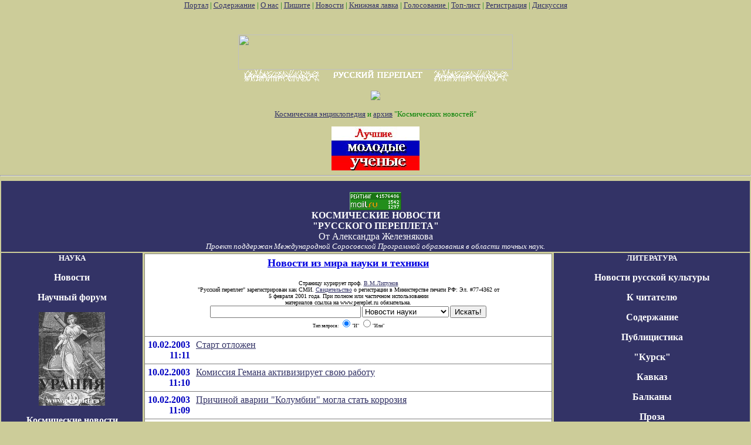

--- FILE ---
content_type: text/html; charset=utf-8
request_url: http://www.pereplet.ru/cgi/space.cgi?page=158
body_size: 10293
content:
<!-- 
   Copyright 1998 AK Studio.
   This page was designed by Alexei Komarov (http://akdesign.ural-business.ru/).
   Send your questions, comments and orders to akdesign@uralonline.ru
-->

<HTML>

<HEAD>
<TITLE>Космические новости Александра Железнякова</TITLE>
<meta http-equiv="Content-Type" content="text/html; charset=utf-8">
</HEAD>

<BODY BGCOLOR="#cccc99" TEXT="#000000" LINK="#333366" VLINK="#666699" ALINK="#ffffff" marginwidth=0 marginheight=0 leftmargin=0 topmargin=0>
<!--begin of Top100-->
    <a href="http://top100.rambler.ru/top100/"> <img src="http://counter.rambler.ru/top100.cnt?254723" alt="Rambler's Top100" width=1 height=1 border=0></a>
        <!--end of Top100 code-->

<FONT SIZE=2><FONT COLOR="green"><div  align="center">
<A HREF="/" target="_top">Портал</A> | <A HREF="/work.shtml"
target="_top">Содержание</A> | <A HREF="/red.shtml" target="_top">О нас</A> | <A HREF="mailto:secretar@pereplet.sai.msu.ru">Пишите</A> | <A
HREF="http://www.pereplet.ru/news/"  target="_top">Новости</A> | <A
HREF="http://www.pereplet.ru/magazin/zak.shtml"  target="_top">Книжная лавка</A> 
| <A  target="_new"
HREF="http://www.pereplet.ru/rayting10.shtml">Голосование
</A>
| <A  target="_top" HREF="http://www.pereplet.ru/cgi/banner/rptop.cgi">Топ-лист</A>  |
<A target="_new" HREF="http://www.pereplet.ru/top/">Регистрация</A> | 
<A  target="_new" HREF="/cgi/gbook.cgi">Дискуссия</A> 


</P>
<BR>
<center>


<P>
<!--Begin Баннерный переплет code-->
<center><a href="http://www.pereplet.ru/cgi/banner/rpforward.cgi" target="_top">
<script>
document.write('<img src="http://www.pereplet.ru/cgi/banner/rpn.cgi?kn&'+Math.random()+'" border="0" width="468" height="60"></a><br><a href="http://www.pereplet.ru/cgi/banner/rppush.cgi?kn" target="_top"><img src="http://www.pereplet.ru/banner/images/network.gif" border="0" width="468" height="20"></a>');
</script>
</center>
<!--End Баннерный переплет code-->
<br>
<!--Begin Баннерный переплет counter code-->
<A HREF="http://www.pereplet.ru/cgi/banner/rptop.cgi"><img src="http://www.pereplet.ru/cgi/banner/rpschet.cgi?kn" border=0></a>
<!--End Баннерный переплет counter code-->


</center>
<br><A HREF="/space/">Космическая энциклопедия</A> и <A
HREF="http://www.pereplet.ru/space/hotnews/archive.html">архив</A> "Космических
новостей"

</I><P>
</center>
<center> 
<A HREF="http://www.pereplet.ru/nauka/young/">
<img src="/nauka/young/images/mini_young.jpg" border=0 alt="Лучшие молодые
ученые России"></A><br>
<!-- begin "Русский переплет" -->
<A HREF="http://www.pereplet.ru/cgi/banner/rptop.cgi"><img src="http://www.pereplet.ru/cgi/banner/rpschet.cgi?nnit" border=0 width=1 height=1></A>
<!-- end "Русский переплет"-->

<HR><center>
<table>
<tr>
<td colspan=3 bgcolor="#333366" align="center">

<FONT SIZE=3 COLOR=white><br>

<A target=_top
href="http://top.list.ru/jump?from=23125"><IMG
src="http://top.list.ru/counter?id=23125;t=53;js=13;r=http%3A//www.pereplet.ru/work.shtml;j=true;s=1280*1024;d=16"
alt="TopList" border=0 height=31 width=88>
</A><br>
<b>КОСМИЧЕСКИЕ НОВОСТИ<br>"РУССКОГО ПЕРЕПЛЕТА"</B>
<br>От <A
HREF="/avtori/zhgeleznyakov.html" style="color: white; text-decoration: none">Александра
Железнякова</A></b>
</FONT></A>

<br><I><FONT SIZE=2><A HREF="http://www.issep.rssi.ru/"  style="color: white; text-decoration: none">Проект поддержан 
Международной Соросовской
                            Программой образования в
                            области точных наук.</A> </FONT></I></B>
</td>

</tr>
</td>
<tr valign=top>
<td bgcolor="#333366" valign=top align=center>

<!-- Левая колонка-->
<center>
<FONT SIZE=2 COLOR=white><b><a href="http://www.pereplet.ru/nauka/"
style="color: white; text-decoration: none">НАУКА</a>
</FONT></center><P>
<p><A HREF="http://www.pereplet.ru/cgi/nauka.cgi"  style="color: white; text-decoration: none">Новости</A>
<p><a href="disput.cgi?guestbook=main&command=view" style="color: white; text-decoration: none">Научный форум</a>
<p><a href="http://www.pereplet.ru/pops/"  style="color: white; text-decoration: none"><img src="/nauka/images/urania_j.jpg" alt="Научно-популярный журнал Урания в русском переплете" border=0></a>
<p><a href="http://www.pereplet.ru/cgi/space.cgi"  style="color: white; text-decoration: none">Космические новости</a>
<p><a href="http://www.pereplet.ru/space/"  style="color: white; text-decoration: none">Энциклопедия космонавтика</a>
<p><a href="http://www.pereplet.ru/obrazovanie/encik/enc.html"  style="color: white; text-decoration: none">Энциклопедия "Естествознание"</a>
<p><a href="http://www.pereplet.ru/nauka/zal/"  style="color: white; text-decoration: none">Журнальный зал</a>
<p><a href="http://www.pereplet.ru/nauka/nauka_pl.shtml"  style="color: white; text-decoration: none">Физматлит</a>
<p><a href="http://www.pereplet.ru/cgi/science.cgi"  style="color: white; text-decoration: none">News of Russian Science and Technology</a>
<p><A HREF="/nauka/seminar.html"  style="color: white; text-decoration: none">Научные семинары</A>
<p><a href="http://www.pereplet.ru/nauka/super_ratio.shtml"  style="color: white; text-decoration: none">Почему молчит Вселенная?</a>
<p><a href="http://www.pereplet.ru/text/karnauhov1.html"  style="color: white; text-decoration: none">Парниковая катастрофа</a>
<p><a href="http://www.pereplet.ru/nauka/anobele/klon/ng.html"  style="color: white; text-decoration: none">Кто перым провел клонирование?</a>

<p><a href="http://www.pereplet.ru/gorm/fomenko.htm"  style="color: white; text-decoration: none">Хронология и парахронология</a>
<p><a href="http://www.pereplet.ru/gorm/eclipses.htm"  style="color: white; text-decoration: none">История и астрономия</a>
<p><a href="http://www.pereplet.ru/nauka/almagest/Almagest.html"  style="color: white; text-decoration: none">Альмагест</a>
<p><a href="http://www.pereplet.ru/arhiv/arhiv.shtml#nauka"  style="color: white; text-decoration: none">Наука и культура</a>

<FONT SIZE=2 COLOR=white><b><a href="http://www.pereplet.ru/nauka/"
style="color: white; text-decoration: none">НАУЧНЫЕ ОБОЗРЕНИЯ</a>
</FONT></center><P>
<p><A HREF="http://www.pereplet.ru/lipunov/"  style="color: white; text-decoration: none">"Физические явления на небесах"</A>
<p><a href="http://www.pereplet.ru/krilov/"  style="color: white; text-decoration: none">"TERRA & Comp"</a>
<p><a href="http://www.pereplet.ru/nikitin/"  style="color: white; text-decoration: none">"Неизбежность странного микромира"</a>
<p><a href="http://www.pereplet.ru/zharkov/"  style="color: white; text-decoration: none">"Биология и жизнь"</a>
<P><a href="http://www.cosmos-journal.ru" style="color: 333366; text-decoration: none"><FONT SIZE=1>
 <b>    Космос-Журнал
</b></FONT></A>
<P>
<center>

<FONT SIZE=2 COLOR=white><b><a href="http://www.pereplet.ru/obrazovanie/" style="color: white; text-decoration: none">ОБРАЗОВАНИЕ</a>
</FONT></center>

<p><a href="http://www.pereplet.ru/text/soros.shtml" style="color: white; text-decoration: none">Открытое письмо министру образования</a>

<p><a href="http://www.pereplet.ru/obrazovanie/reforma/" style="color: white; text-decoration: none">Антиреформа</a>
<p><a href="http://www.pereplet.ru/obrazovanie/stsoros/" style="color: white; text-decoration: none">Соросовский образовательный журнал</a>
<p><a href="http://www.pereplet.ru/cgi/soros/readdb.cgi?f=TOM7" style="color: white; text-decoration: none">Биология</a>
<p><a href="http://www.pereplet.ru/cgi/soros/readdb.cgi?f=TOM9" style="color: white; text-decoration: none">Науки о Земле</a>
<p><a href="http://www.pereplet.ru/cgi/soros/readdb.cgi?f=TOM1" style="color: white; text-decoration: none">Математика и Механика</a>
<p><a href="http://www.pereplet.ru/cgi/soros/readdb.cgi?f=TOM10" style="color: white; text-decoration: none">Технология</a>
<p><a href="http://www.pereplet.ru/cgi/soros/readdb.cgi?f=TOM2" style="color: white; text-decoration: none">Физика</a>
<p><a href="http://www.pereplet.ru/cgi/soros/readdb.cgi?f=TOM5" style="color: white; text-decoration: none">Химия</a>
<p><a href="http://www.pereplet.ru/obrazovanie/shkola/PAGE1-16.html" style="color: white; text-decoration: none">Русская литература</a>

<p><a href="http://rc.nsu.ru" style="color: white; text-decoration: none"><img src="/nauka/SSLLOGO.GIF" alt="Научная лаборатория школьников" border=0></a></center>
<P>
<center>
<FONT SIZE=2 COLOR=white><b><a href="http://www.pereplet.ru/nauka/young/" style="color: white; text-decoration: none">КОНКУРСЫ</a></FONT>
<p><a href="http://www.pereplet.ru/nauka/young/" style="color: white; text-decoration: none"><img src="/nauka/young/images/mini_young.jpg" border=0 alt="Лучшие молодые
ученые России"></a>
<p><a href="http://www.pereplet.ru/cgi/nauka.cgi?id=2655#2655" style="color: white; text-decoration: none">Для молодых биологов </a>

<P>
<center>
<FONT SIZE=2 COLOR=white><b><a href="http://www.pereplet.ru/" style="color: white; text-decoration: none">БИБЛИОТЕКИ</a>
</FONT></center>
<p><a href="http://www.pereplet.ru/XPOHOC/literatura.html" style="color: white; text-decoration: none">Библиотека Хроноса</a>
<p><a href="http://www.pereplet.ru/cgi/soros/readdb.cgi?f=SEJ_STR" style="color: white; text-decoration: none">Научпоп</a>

<P>
<center>
<FONT SIZE=2 COLOR=white><b><a href="http://www.pereplet.ru/"
style="color: white; text-decoration: none">РАДИО</a>
</FONT></center>
<p><a href="http://www.pereplet.ru/radio/" style="color: white; text-decoration: none">Читают и поют авторы РП</a>


<P>
<center>
<FONT SIZE=2 COLOR=white><b><a href="http://www.pereplet.ru/"
style="color: white; text-decoration: none">ОТДЫХ</a>
</FONT></center>
<p><a href="http://www.pereplet.ru/museum/" style="color: white; text-decoration: none">Музеи</a>
<p><a href="http://www.pereplet.ru/igri/" style="color: white; text-decoration: none">Игры</a>
<p><a href="http://www.pereplet.ru/folk/zastolie.shtml" style="color: white; text-decoration: none">Песни русского застолья</a>
<p><a href="http://www.pereplet.ru/folk/" style="color: white; text-decoration: none">Народное</a>
<p><a href="http://www.pereplet.ru/gumor.shtml" style="color: white; text-decoration: none">Смешное</a>

<P>
<center>
<FONT SIZE=2 COLOR=white><b><a href="http://www.pereplet.ru/orp.shtml"
style="color: white; text-decoration: none">О НАС</a>
</FONT></center>
<p><a href="http://www.pereplet.ru/red.shtml" style="color: white; text-decoration: none">Редколлегия</a>
<p><a href="http://www.pereplet.ru/avtoram.shtml" style="color: white; text-decoration: none">Авторам</a>
<p><a href="http://www.pereplet.ru/journal.shtml" style="color: white; text-decoration: none">О журнале</a>
<p><a href="http://www.pereplet.ru/kakchit.html" style="color: white; text-decoration: none">Как читать журнал</a>
<p><a href="http://www.pereplet.ru/otziv.shtml" style="color: white; text-decoration: none">Пишут о нас</a>
<p><a href="http://1000stasr.ru/cgi-bin/gets/perepletrusite/year1000/" style="color: white; text-decoration: none">Тираж</a>


<P>
<center>
<FONT SIZE=2 COLOR=white><b><a href="http://www.pereplet.ru/resurs.shtml"
style="color: white; text-decoration: none">РЕСУРСЫ</a>
</FONT></center><P>
<p><a href="http://www.pereplet.ru/cgi/find/www/all.cgi" style="color: white; text-decoration: none">Поиск</a>
<p><a href="http://www.pereplet.ru/resurs.shtml#proekti" style="color: white; text-decoration: none">Проекты</a>
<p><a href="http://www.pereplet.ru/resurs.shtml#hit" style="color: white; text-decoration: none">Посещаемость</a>
<p><a href="http://www.pereplet.ru/resurs.shtml#journal" style="color: white; text-decoration: none">Журналы</a>
<p><a href="http://www.pereplet.ru/XPOHOC/biograf/pisateli.html" style="color: white; text-decoration: none">Русские писатели и поэты</a>
<p><a href="http://www.pereplet.ru/izbran.shtml" style="color: white; text-decoration: none">Избранное</a>
<p><a href="http://www.pereplet.ru/resurs.shtml#biblio" style="color: white; text-decoration: none">Библиотеки</a>
<p><a href="http://www.pereplet.ru/reload.shtml" style="color: white; text-decoration: none">Фотоархив</a>


<P>
<center>
<FONT SIZE=2 COLOR=white><b><a href="/" style="color: white; text-decoration: none">ИНТЕРНЕТ</a> </FONT></center><P>

<p><a href="http://www.pereplet.ru/cgi/banner/rptop.cgi" style="color: white; text-decoration: none">Топ-лист "Русского переплета"</a>
<p><a href="http://www.pereplet.ru/banner/" style="color: white; text-decoration: none">Баннерная сеть</a>
<p><a href="http://www.pereplet.ru/banner.html" style="color: white; text-decoration: none">Наши баннеры</a>

<P>
<center>
<FONT SIZE=2 COLOR=white><b><a href="/news/" style="color: white; text-decoration: none">НОВОСТИ</a> </FONT></center><P>
<p><a href="http://www.pereplet.ru/news/" style="color: white; text-decoration: none">Все</a>
<p><a href="http://www.pereplet.ru/cgi/news.cgi" style="color: white; text-decoration: none">Новости русской культуры</a>
<p><a href="http://www.pereplet.ru/cgi/nauka.cgi" style="color: white; text-decoration: none">Новости науки</a>
<p><a href="http://www.pereplet.ru/cgi/space.cgi" style="color: white; text-decoration: none">Космические новости</a>
<p><a href="http://www.pereplet.ru/muzika/index.cgi" style="color: white; text-decoration: none">Афиша</a>
<p><a href="http://www.pereplet.ru/cgi/science.cgi" style="color: white; text-decoration: none">The best of Russian Science and Technology </a>


</FONT><br>
</b></FONT>
</td><td>
  <table border="0" frame="box" rules="rows" bgcolor="#ffffff" cellpadding="5">
    <tr><td colspan="2" align="center"><a href="http://www.pereplet.ru/cgi/nauka.cgi">
        <font color="#0000e0" size="+1"><b>Новости из мира науки и техники<br></b>
</FONT></A><br><font size=1>Страницу курирует проф. <A HREF="http://xray.sai.msu.ru/~lipunov/indexr.html">В.М.Липунов</A>
<br><font size=1>"Русский переплет" зарегистрирован как СМИ. 
<A HREF="/lenta/images/svidetelstvo_rp1.jpg">Свидетельство</A> о регистрации в Министерстве печати РФ: Эл. #77-4362 от
<br>     5 февраля 2001 года. При полном или частичном использовании
   <br>        материалов ссылка на www.pereplet.ru обязательна.</font>
<center><small>
<FORM ACTION="http://www.pereplet.ru/cgi/find/www/all.cgi" METHOD="POST"> 
<INPUT TYPE="Text" NAME="query" SIZE="30">
<INPUT TYPE="Hidden" NAME="stpos" VALUE="0">
<select name="rub">
<option value="www">Интернет
<option value="pereplet">Переплет
<option value="science" selected>Новости науки
<option value="club">Дискуссионный клуб
<option value="banner">Баннерная система
</select>
<INPUT TYPE="Submit" VALUE="Искать!">
<BR>Тип запроса:
<INPUT TYPE="Radio" NAME="stype" VALUE="AND" checked>"И"
<INPUT TYPE="Radio" NAME="stype" VALUE="OR">"Или"
</FORM></small></center>
</td>

</tr>

<tr>
  <td valign="top">
    <p align="right"> 
      <font color="#0000c2"><a name="5137"><b>10.02.2003</a><br>11:11</b></font></p></td>
  <td valign="top">
    <p><a href="space.cgi?id=5137#5137">Старт отложен</a></p></td>
</tr>

<tr>
  <td valign="top">
    <p align="right"> 
      <font color="#0000c2"><a name="5136"><b>10.02.2003</a><br>11:10</b></font></p></td>
  <td valign="top">
    <p><a href="space.cgi?id=5136#5136">Комиссия Гемана активизирует свою работу</a></p></td>
</tr>

<tr>
  <td valign="top">
    <p align="right"> 
      <font color="#0000c2"><a name="5135"><b>10.02.2003</a><br>11:09</b></font></p></td>
  <td valign="top">
    <p><a href="space.cgi?id=5135#5135">Причиной аварии "Колумбии" могла стать коррозия</a></p></td>
</tr>

<tr>
  <td valign="top">
    <p align="right"> 
      <font color="#0000c2"><a name="5134"><b>10.02.2003</a><br>00:23</b></font></p></td>
  <td valign="top">
    <p><a href="space.cgi?id=5134#5134">Работа на борту МКС продолжается</a></p></td>
</tr>

<tr>
  <td valign="top">
    <p align="right"> 
      <font color="#0000c2"><a name="5133"><b>09.02.2003</a><br>11:35</b></font></p></td>
  <td valign="top">
    <p><a href="space.cgi?id=5133#5133">Через сутки после старта от "Колумбии" отделился небольшой объект</a></p></td>
</tr>

<tr>
  <td valign="top">
    <p align="right"> 
      <font color="#0000c2"><a name="5132"><b>09.02.2003</a><br>00:28</b></font></p></td>
  <td valign="top">
    <p><a href="space.cgi?id=5132#5132">На межпланетных трассах</a></p></td>
</tr>

<tr>
  <td valign="top">
    <p align="right"> 
      <font color="#0000c2"><a name="5131"><b>08.02.2003</a><br>00:48</b></font></p></td>
  <td valign="top">
    <p><a href="space.cgi?id=5131#5131">К расследованию причин аварии "Колумбии"</a></p></td>
</tr>

<tr>
  <td valign="top">
    <p align="right"> 
      <font color="#0000c2"><a name="5130"><b>08.02.2003</a><br>00:47</b></font></p></td>
  <td valign="top">
    <p><a href="space.cgi?id=5130#5130">Состоялись траурные церемонии</a></p></td>
</tr>

<tr>
  <td valign="top">
    <p align="right"> 
      <font color="#0000c2"><a name="5129"><b>08.02.2003</a><br>00:45</b></font></p></td>
  <td valign="top">
    <p><a href="space.cgi?id=5129#5129">В Куру доставлен спутник "Гэлэкси-12"</a></p></td>
</tr>

<tr>
  <td valign="top">
    <p align="right"> 
      <font color="#0000c2"><a name="5128"><b>08.02.2003</a><br>00:44</b></font></p></td>
  <td valign="top">
    <p><a href="space.cgi?id=5128#5128">В ИКИ прошла конференция, посвященная памяти Юрия Гальперина</a></p></td>
</tr>

<tr>
  <td valign="top">
    <p align="right"> 
      <font color="#0000c2"><a name="5127"><b>08.02.2003</a><br>00:42</b></font></p></td>
  <td valign="top">
    <p><a href="space.cgi?id=5127#5127">Фотоснимки непригодны для изучения</a></p></td>
</tr>

<tr>
  <td valign="top">
    <p align="right"> 
      <font color="#0000c2"><a name="5126"><b>08.02.2003</a><br>00:41</b></font></p></td>
  <td valign="top">
    <p><a href="space.cgi?id=5126#5126">Интернет-адрес для каждого космического корабля</a></p></td>
</tr>

<tr>
  <td valign="top">
    <p align="right"> 
      <font color="#0000c2"><a name="5125"><b>07.02.2003</a><br>11:47</b></font></p></td>
  <td valign="top">
    <p><a href="space.cgi?id=5125#5125">Спутник переименован в честь Калпаны Чаулы</a></p></td>
</tr>

<tr>
  <td valign="top">
    <p align="right"> 
      <font color="#0000c2"><a name="5124"><b>07.02.2003</a><br>11:45</b></font></p></td>
  <td valign="top">
    <p><a href="space.cgi?id=5124#5124">Южная Корея рассчитывает еще до июня подписать с Россией рамочное соглашение о сотрудничестве в космосе</a></p></td>
</tr>

<tr>
  <td valign="top">
    <p align="right"> 
      <font color="#0000c2"><a name="5123"><b>07.02.2003</a><br>00:41</b></font></p></td>
  <td valign="top">
    <p><a href="space.cgi?id=5123#5123">Партнеры по МКС начали консультации</a></p></td>
</tr>

<tr>
  <td valign="top">
    <p align="right"> 
      <font color="#0000c2"><a name="5122"><b>07.02.2003</a><br>00:40</b></font></p></td>
  <td valign="top">
    <p><a href="space.cgi?id=5122#5122">Летчик-космонавт Владимир Ляхов вступил в "Единую Россию"</a></p></td>
</tr>

<tr>
  <td valign="top">
    <p align="right"> 
      <font color="#0000c2"><a name="5121"><b>06.02.2003</a><br>00:33</b></font></p></td>
  <td valign="top">
    <p><a href="space.cgi?id=5121#5121">Специалисты НАСА выехали в Калифорнию и Аризону</a></p></td>
</tr>

<tr>
  <td valign="top">
    <p align="right"> 
      <font color="#0000c2"><a name="5120"><b>06.02.2003</a><br>00:32</b></font></p></td>
  <td valign="top">
    <p><a href="space.cgi?id=5120#5120">Педро Дуке считает "Союзы" надежными кораблями</a></p></td>
</tr>

<tr>
  <td valign="top">
    <p align="right"> 
      <font color="#0000c2"><a name="5119"><b>05.02.2003</a><br>12:30</b></font></p></td>
  <td valign="top">
    <p><a href="space.cgi?id=5119#5119">Ступень сошла с орбиты</a></p></td>
</tr>

<tr>
  <td valign="top">
    <p align="right"> 
      <font color="#0000c2"><a name="5118"><b>05.02.2003</a><br>12:29</b></font></p></td>
  <td valign="top">
    <p><a href="space.cgi?id=5118#5118">Сгорела единственная на Сахалине астрономическая станция</a></p></td>
</tr>

<tr>
  <td valign="top">
    <p align="right"> 
      <font color="#0000c2"><a name="5117"><b>05.02.2003</a><br>12:27</b></font></p></td>
  <td valign="top">
    <p><a href="space.cgi?id=5117#5117">В Луизиане найден один из двигателей "Колумбии"</a></p></td>
</tr>

<tr>
  <td valign="top">
    <p align="right"> 
      <font color="#0000c2"><a name="5116"><b>05.02.2003</a><br>12:26</b></font></p></td>
  <td valign="top">
    <p><a href="space.cgi?id=5116#5116">Пока идет расследование, Россия не будет менять график полетов</a></p></td>
</tr>

<tr>
  <td valign="top">
    <p align="right"> 
      <font color="#0000c2"><a name="5115"><b>05.02.2003</a><br>12:24</b></font></p></td>
  <td valign="top">
    <p><a href="space.cgi?id=5115#5115">Идентифицированы останки израильского астронавта</a></p></td>
</tr>

<tr>
  <td valign="top">
    <p align="right"> 
      <font color="#0000c2"><a name="5114"><b>05.02.2003</a><br>12:23</b></font></p></td>
  <td valign="top">
    <p><a href="space.cgi?id=5114#5114">Катастрофа "Колумбии" не повлияет на сроки полета первого китайского космонавта</a></p></td>
</tr>

<tr>
  <td valign="top">
    <p align="right"> 
      <font color="#0000c2"><a name="5113"><b>05.02.2003</a><br>00:35</b></font></p></td>
  <td valign="top">
    <p><a href="space.cgi?id=5113#5113">В Хьюстоне прошла траурная церемония<P><img src="/space/images/299bush.jpg" border=0></a></p></td>
</tr>

<tr>
  <td valign="top">
    <p align="right"> 
      <font color="#0000c2"><a name="5112"><b>04.02.2003</a><br>18:17</b></font></p></td>
  <td valign="top">
    <p><a href="space.cgi?id=5112#5112">"Прогресс М-47" состыковался с МКС</a></p></td>
</tr>

<tr>
  <td valign="top">
    <p align="right"> 
      <font color="#0000c2"><a name="5111"><b>04.02.2003</a><br>14:42</b></font></p></td>
  <td valign="top">
    <p><a href="space.cgi?id=5111#5111">В центре Хруничева предлагают использовать ФГБ-2 для полетов к МКС</a></p></td>
</tr>

<tr>
  <td valign="top">
    <p align="right"> 
      <font color="#0000c2"><a name="5110"><b>04.02.2003</a><br>14:40</b></font></p></td>
  <td valign="top">
    <p><a href="space.cgi?id=5110#5110">Обнаружена носовая часть "Колумбии"</a></p></td>
</tr>

<tr>
  <td valign="top">
    <p align="right"> 
      <font color="#0000c2"><a name="5109"><b>04.02.2003</a><br>14:38</b></font></p></td>
  <td valign="top">
    <p><a href="space.cgi?id=5109#5109">Президент Буш посетит траурную церемонию в Хьюстоне</a></p></td>
</tr>

<tr>
  <td valign="top">
    <p align="right"> 
      <font color="#0000c2"><a name="5108"><b>04.02.2003</a><br>14:36</b></font></p></td>
  <td valign="top">
    <p><a href="space.cgi?id=5108#5108">Россия не планирует возобновлять работы по "Бурану"</a></p></td>
</tr>

<tr>
  <td valign="top">
    <p align="right"> 
      <font color="#0000c2"><a name="5107"><b>04.02.2003</a><br>14:34</b></font></p></td>
  <td valign="top">
    <p><a href="space.cgi?id=5107#5107">Семьи погибших астронавтов просят продолжить освоение космоса</a></p></td>
</tr>

<tr>
  <td valign="top">
    <p align="right"> 
      <font color="#0000c2"><a name="5106"><b>04.02.2003</a><br>14:32</b></font></p></td>
  <td valign="top">
    <p><a href="space.cgi?id=5106#5106">Вскоре после аварии "Колумбии" серверы НАСА были атакованы хакерами</a></p></td>
</tr>

<tr>
  <td valign="top">
    <p align="right"> 
      <font color="#0000c2"><a name="5105"><b>04.02.2003</a><br>14:30</b></font></p></td>
  <td valign="top">
    <p><a href="space.cgi?id=5105#5105">Таможенные правила упрощены</a></p></td>
</tr>

<tr>
  <td valign="top">
    <p align="right"> 
      <font color="#0000c2"><a name="5104"><b>04.02.2003</a><br>14:28</b></font></p></td>
  <td valign="top">
    <p><a href="space.cgi?id=5104#5104">Россия намерена ускорить изготовление "Союзов"</a></p></td>
</tr>

<tr>
  <td valign="top">
    <p align="right"> 
      <font color="#0000c2"><a name="5103"><b>04.02.2003</a><br>14:23</b></font></p></td>
  <td valign="top">
    <p><a href="space.cgi?id=5103#5103">"Колумбию" погубил интернет: версия российских СМИ</a></p></td>
</tr>

<tr>
  <td valign="top">
    <p align="right"> 
      <font color="#0000c2"><a name="5102"><b>04.02.2003</a><br>14:22</b></font></p></td>
  <td valign="top">
    <p><a href="space.cgi?id=5102#5102">"Космос-1849" сгорел в атмосфере</a></p></td>
</tr>

<tr>
  <td valign="top">
    <p align="right"> 
      <font color="#0000c2"><a name="5101"><b>04.02.2003</a><br>14:20</b></font></p></td>
  <td valign="top">
    <p><a href="space.cgi?id=5101#5101">Россия и США начали консультации по МКС</a></p></td>
</tr>

<tr>
  <td valign="top">
    <p align="right"> 
      <font color="#0000c2"><a name="5100"><b>04.02.2003</a><br>14:18</b></font></p></td>
  <td valign="top">
    <p><a href="space.cgi?id=5100#5100">Определить причину аварии будет трудно</a></p></td>
</tr>

<tr>
  <td valign="top">
    <p align="right"> 
      <font color="#0000c2"><a name="5099"><b>04.02.2003</a><br>14:17</b></font></p></td>
  <td valign="top">
    <p><a href="space.cgi?id=5099#5099">Отколовшаяся плитка не могла привести к гибели "Колумбии"</a></p></td>
</tr>

<tr>
  <td valign="top">
    <p align="right"> 
      <font color="#0000c2"><a name="5098"><b>04.02.2003</a><br>14:15</b></font></p></td>
  <td valign="top">
    <p><a href="space.cgi?id=5098#5098">На борту "Колумбии" что-то произошло</a></p></td>
</tr>
</table>
<a href="space.cgi?page=141">&lt;&lt;</a>&nbsp;<a href="space.cgi?page=151">151</a>|<a href="space.cgi?page=152">152</a>|<a href="space.cgi?page=153">153</a>|<a href="space.cgi?page=154">154</a>|<a href="space.cgi?page=155">155</a>|<a href="space.cgi?page=156">156</a>|<a href="space.cgi?page=157">157</a>|158|<a href="space.cgi?page=159">159</a>|<a href="space.cgi?page=160">160</a>&nbsp;<a href="space.cgi?page=161">&gt;&gt;</a>
</td>
<td bgcolor="#333366" valign=top align=center> 

<!--Это правая колонка-->
<P>
<center>
<FONT SIZE=2 COLOR=white><b><a href="http://www.pereplet.ru/fr1.html"
style="color: white; text-decoration: none">ЛИТЕРАТУРА</a>
</FONT><P>
<p><A HREF="http://www.pereplet.ru/cgi/news.cgi"  style="color: white; text-decoration: none">Новости русской культуры</A>
<p><a href="http://www.pereplet.ru/text/obrashenie.shtml" style="color: white; text-decoration: none">К читателю</a>
<p><A HREF="http://www.pereplet.ru/work.shtml"  style="color: white; text-decoration: none">Содержание</A>
<p><A HREF="http://www.pereplet.ru/work.shtml#zloba"  style="color: white; text-decoration: none">Публицистика</A>
<p><A HREF="http://www.pereplet.ru/Kursk/Kursk.html"  style="color: white; text-decoration: none">"Курск"</A>
<p><A HREF="http://www.pereplet.ru/arhiv/kavkaz.shtml"  style="color: white; text-decoration: none">Кавказ</A>
<p><A HREF="http://www.pereplet.ru/balkan.html"  style="color: white; text-decoration: none">Балканы</A>
<p><A HREF="http://www.pereplet.ru/work.shtml#proza"  style="color: white; text-decoration: none">Проза</A>
<p><A HREF="http://www.pereplet.ru/work.shtml#poezia"  style="color: white; text-decoration: none">Поэзия</A>
<p><A HREF="http://www.pereplet.ru/work.shtml#drama"  style="color: white; text-decoration: none">Драматургия</A>
<p><A HREF="http://www.pereplet.ru/work.shtml#iskan"  style="color: white; text-decoration: none">Искания и размышления</A>
<p><A HREF="http://www.pereplet.ru/work.shtml#kritik"  style="color: white; text-decoration: none">Критика</A>
<p><A HREF="http://www.pereplet.ru/work.shtml#albom"  style="color: white; text-decoration: none">Сомнения и споры</A>
<p><A HREF="http://www.pereplet.ru/work.shtml#knigi"  style="color: white; text-decoration: none">Новые книги</A>
<p><A HREF="http://www.pereplet.ru/work.shtml#gosti"  style="color: white; text-decoration: none">У нас в гостях</A>
<p><A HREF="http://www.pereplet.ru/bumaga.html"  style="color: white; text-decoration: none">Издательство</A>
<p><A HREF="http://www.pereplet.ru/magazin/zak.shtml"  style="color: white; text-decoration: none">Книжная лавка</A>
<p><A HREF="http://www.pereplet.ru/zal/"  style="color: white; text-decoration: none">Журнальный зал</A>

<P><center>
<FONT SIZE=2 COLOR=white><b><a href="http://www.pereplet.ru/fr1.html/"
style="color: white; text-decoration: none">ОБОЗРЕНИЯ</a>
</FONT></center><P>
<p><A HREF="http://www.pereplet.ru/cgi/klass.cgi"  style="color: white; text-decoration: none">"Классики и современники"</A>
<p><A HREF="http://www.pereplet.ru/cgi/slovo.cgi"  style="color: white; text-decoration: none">"Слово о..."</A>
<p><A HREF="http://www.pereplet.ru/cgi/tayna.cgi"  style="color: white; text-decoration: none">"Тайная история творений"</A>
<p><A HREF="http://www.pereplet.ru/knp.html"  style="color: white; text-decoration: none">"Книга писем"</A>
<p><A HREF="http://www.pereplet.ru/cgi/kot.cgi"  style="color: white; text-decoration: none">"Кошачий ящик"</A>
<p><A HREF="http://www.pereplet.ru/cgi/obzor.cgi"  style="color: white; text-decoration: none">"Золотые прииски"</A>
<p><A HREF="http://www.pereplet.ru/cgi/kandid.cgi"  style="color: white; text-decoration: none">"Сердитые стрелы"</A>

<P><center>
<FONT SIZE=2 COLOR=white><b><a href="http://www.pereplet.ru/fr1.html/"
style="color: white; text-decoration: none">КУЛЬТУРА</a>
</FONT></center><P>

<p><A HREF="http://www.pereplet.ru/muzika/index.cgi"  style="color: white; text-decoration: none">Афиша</A>
<p><A HREF="http://www.pereplet.ru/galery/"  style="color: white; text-decoration: none">Новые передвжиники</A>
<p><A HREF="http://www.pereplet.ru/photo/"  style="color: white; text-decoration: none">Фотогалерея</A>
<p><A HREF="http://www.pereplet.ru/muzika/"  style="color: white; text-decoration: none">Музыка</A>
<p><A HREF="http://www.pereplet.ru/museum/index.shtml"  style="color: white; text-decoration: none">"Неизвестные" музеи</A>
<p><A HREF="http://www.pereplet.ru/ritor/"  style="color: white; text-decoration: none">Риторика</A>
<p><A HREF="http://www.pereplet.ru/hrami/"  style="color: white; text-decoration: none">Русские храмы и монастыри</A>
<p><A HREF="http://www.pereplet.ru/arhiv/images/"  style="color: white; text-decoration: none">Видеоархив</A>
<P>
<center>
<FONT SIZE=2 COLOR=white><b><a href="http://www.pereplet.ru/filosophiya.shtml"
style="color: white; text-decoration: none">ФИЛОСОФИЯ</a>
</FONT></center><P>
<p><A HREF="http://www.pereplet.ru/misl.shtml"  style="color: white; text-decoration: none">Современная русская мысль</A>
<p><A HREF="http://www.pereplet.ru/arhiv/arhiv.shtml#iskan"  style="color: white; text-decoration: none">Искания и размышления</A>
<P>
<center>
<FONT SIZE=2 COLOR=white><b><a href="http://www.pereplet.ru/istoriya.shtml"
style="color: white; text-decoration: none">ИСТОРИЯ</a>
</FONT></center><P>
<p><A HREF="http://www.pereplet.ru/XPOHOC/"  style="color: white; text-decoration: none">ХРОНОС</A>
<p><A HREF="http://www.pereplet.ru/history/"  style="color: white; text-decoration: none">История России</A>
<p><A HREF="http://www.pereplet.ru/XPOHOC/mgu/"  style="color: white; text-decoration: none">История в МГУ</A>
<p><A HREF="http://www.pereplet.ru/XPOHOC/slovo/"  style="color: white; text-decoration: none">Слово о полку Игореве</A>
<p><A HREF="http://www.pereplet.ru/gorm/fomenko.htm"  style="color: white; text-decoration: none">Хронология и парахронология</A>
<p><A HREF="http://www.pereplet.ru/gorm/eclipses.htm"  style="color: white; text-decoration: none">Астрономия и Хронология</A>
<p><A HREF="http://www.pereplet.ru/nauka/almagest/Almagest.html"  style="color: white; text-decoration: none">Альмагест</A>
<p><A HREF="http://www.pereplet.ru/zap/"  style="color: white; text-decoration: none">Запечатленная Россия</A>
<p><A HREF="http://www.pereplet.ru/arhiv/images/stalin/"  style="color: white; text-decoration: none">Сталиниана</A>
<P>
<center>
<FONT SIZE=2 COLOR=white><b><a href="http://www.pereplet.ru/fr1.html/"
style="color: white; text-decoration: none">ФОРУМЫ</a>
</FONT></center><P>
<p><A HREF="http://www.pereplet.ru/cgi/gbook.cgi"  style="color: white; text-decoration: none">Дискуссионный клуб</A>
<p><A HREF="http://www.pereplet.ru/cgi/disput.cgi"  style="color: white; text-decoration: none">Научный форум</A>
<p><A HREF="http://www.pereplet.ru/cgi/gbook.cgi?guestbook=idea&command=view"  style="color: white; text-decoration: none">Форум "Русская идея"</A>
<p><A HREF="http://www.pereplet.ru/cgi/kursk.cgi"  style="color: white; text-decoration: none">Форум "Курск"</A>
<p><A HREF="http://www.pereplet.ru/cgi/gbook.cgi?guestbook=hist&command=view"  style="color: white; text-decoration: none">Исторический форум</A>
<p><A HREF="http://www.pereplet.ru/cgi/gbook.cgi?guestbook=detstvo&command=view"  style="color: white; text-decoration: none">Детский форум</A>
<P>
<center>
<FONT SIZE=2 COLOR=white><b><a href="http://www.pereplet.ru/club.html"
style="color: white; text-decoration: none">КЛУБЫ</a>
</FONT></center><P>
<p><A HREF="http://www.pereplet.ru/pyatnica.html"  style="color: white; text-decoration: none">Пятничные вечера</A>
<p><A HREF="http://www.pereplet.ru/dostoevsky/"  style="color: white; text-decoration: none">Клуб любителей творчества Достоевского</A>
<p><A HREF="http://www.pereplet.ru/ohay/gazdanov.html"  style="color: white; text-decoration: none">Клуб любителей творчества Гайто Газданова</A>
<p><A HREF="http://students.washington.edu/krylovd/APindex.html"  style="color: white; text-decoration: none">Энциклопедия Андрея Платонова</A>
<p><A HREF="http://www.pereplet.ru/ohay/rilke/rilke-index.html"  style="color: white; text-decoration: none">Мастерская перевода</A>
<P>
<center>
<FONT SIZE=2 COLOR=white><b><a href="http://www.pereplet.ru/konkursi/premiya2000.html" style="color: white; text-decoration: none">КОНКУРСЫ</a>
</FONT></center><P>
<p><A HREF="http://www.pereplet.ru/premiya2000.html"  style="color: white; text-decoration: none">За вклад в русскую культуру публикациями в Интернете</A>
<p><A HREF="http://www.pereplet.ru/konkursi/premiya2000.html"  style="color: white; text-decoration: none">Литературный конкурс</A>
<p><A HREF="http://www.pereplet.ru/rayting.shtml"  style="color: white; text-decoration: none">Читательский конкурс</A>
<p><A HREF="http://www.pereplet.ru/konkursi/iliya.html"  style="color: white; text-decoration: none">Илья-Премия</A>
<P>
<center>
<FONT SIZE=2 COLOR=white><b><a href="http://www.pereplet.ru/detstvo/"
style="color: white; text-decoration: none">ДЕТЯМ</a>
</FONT></center><P>
<p><A HREF="http://www.pereplet.ru/detstvo/index.html"  style="color: white; text-decoration: none">Электронные пампасы</A>
<p><A HREF="http://www.pereplet.ru/detstvo/fantastika.html"  style="color: white; text-decoration: none">Фантастика</A>
<p><A HREF="http://www.pereplet.ru/cgi/gbook.cgi?guestbook=detstvo&command=view"  style="color: white; text-decoration: none">Форум</A>
<P>
<center>
<FONT SIZE=2 COLOR=white><b><a href="http://www.pereplet.ru/arhiv/arhiv.shtml"
style="color: white; text-decoration: none">АРХИВ</a>
</FONT></center><P>
<p><A HREF="http://www.pereplet.ru/arhiv/arhiv.shtml"  style="color: white; text-decoration: none">2001</A>
<p><A HREF="http://www.pereplet.ru/arhiv/2000.shtml"  style="color: white; text-decoration: none">2000</A>
<p><A HREF="http://www.pereplet.ru/arhiv/1999.shtml"  style="color: white; text-decoration: none">1999</A>
<p><A HREF="http://www.pereplet.ru/arhiv/images/"  style="color: white; text-decoration: none">Фотоархив</A>
<p><A HREF="http://www.pereplet.ru/reload.shtml"  style="color: white; text-decoration: none">Все фотоматериалы</A>


</td>

</tr>
<tr><td colspan=3>

<font size="-1">
<table border="0" width="100%">
 <tr><td> 
 <a href="http://www.pereplet.ru/nauka/html_help.html">Помощь
корреспонденту</a>
<br>
</td>
 <td align="right"><a href=" http://www.pereplet.ru/cgi/add/space.cgi">Добавить новость</a>
 <br><a href="http://www.pereplet.ru/cgi/postponed/news.cgi">Добавить новости</a>
</td></tr>



<tr>
<td colspan=3 bgcolor="#333366" align="center"><FONT SIZE=2 COLOR=white><b>НАУКА В "РУССКОМ
ПЕРЕПЛЕТЕ"</FONT></B></td>
</tr>
</table>
</font>
<center>
<FORM action="http://www.pereplet.ru/cgi/disput.cgi" method=post>
<INPUT name=command type=hidden value=prepare>
<INPUT name=guestbook type=hidden value=main>
<INPUT name=subject type=hidden value="Новости из мира науки и техники">
<INPUT name=re type=hidden value="http://www.pereplet.ru/cgi/nauka.cgi">
<INPUT type=submit value=Высказаться></FORM>
</center>
<br><center>Если Вы хотите стать нашим корреспондентом напишите 
<A HREF="mailto:lipunov@sai.msu.ru">lipunov@sai.msu.ru</A>

<P>&nbsp;<P>
<table cellspacing=0 cellpadding=0 border=0 bgcolor="#333366" width=100% height=3><tr><td><img src="/dot.gif" width=1 height=3 alt=""></td></tr></table>

<table cellspacing=0 cellpadding=0 border=0 bgcolor="#333366" width=100% height=3><tr><td><img src="/dot.gif" width=1 height=3 alt=""></td></tr></table>
<p>
&copy; 1999, 2000 "Русский переплет"<BR>
Дизайн - <A HREF="http://akdesign.ural-business.ru">Алексей Комаров</A> 
</FONT>
</font>
  
</td></tr>
</TABLE>
<!--Begin Баннерный переплет counter code-->
<A HREF="http://www.pereplet.ru/cgi/banner/rptop.cgi">
<img src="http://www.pereplet.ru/cgi/banner/rpschet.cgi?portal" border=0 height=1 width=1>
</a>
<!--Begin Баннерный переплет counter code-->
<A HREF="http://www.pereplet.ru/cgi/banner/rptop.cgi"><img src="http://www.pereplet.ru/cgi/banner/rpschet.cgi?nauka" border=0></a>
<!--End Баннерный переплет counter code--><!--End Баннерный переплет counter code--></body>
<!--Begin Баннерный переплет counter code-->
<A HREF="http://www.pereplet.ru/cgi/banner/rptop.cgi"><img src="http://www.pereplet.ru/cgi/banner/rpschet.cgi?obraz" border=0 height=1 width=1></a>
<!--End Баннерный переплет counter code-->
<!--Begin Баннерный переплет counter code-->
<A HREF="http://www.pereplet.ru/cgi/banner/rptop.cgi"><img src="http://www.pereplet.ru/cgi/banner/rpschet.cgi?urania" border=0 height=1 width=1></A>
<!--End Баннерный переплет counter code-->
<P>
   <A href="http://top100.rambler.ru/top100/">
    <IMG src="/banner-88x31-rambler-green2.gif" alt="Rambler's Top100"
width=88 height=31 border=0></A>


<Ascript language="javascript1.1"
src="http://u023.13.spylog.com/js/c2f.js">
<A href='http://u023.13.spylog.com/cnt?f=3&p=1&rn=.19343363237974381'
target=_blank><IMG
src='http://u023.13.spylog.com/cnt?p=1&rn=.19343363237974381&t=-240&c=1&hl=6&sl=1.0&fr=0&r=http%3A//www.pereplet.ru/work.shtml&r1=http%3A//www.pereplet.ru/work.shtml''
border=0 width=88 height=31  alt='SpyLOG'></A>





